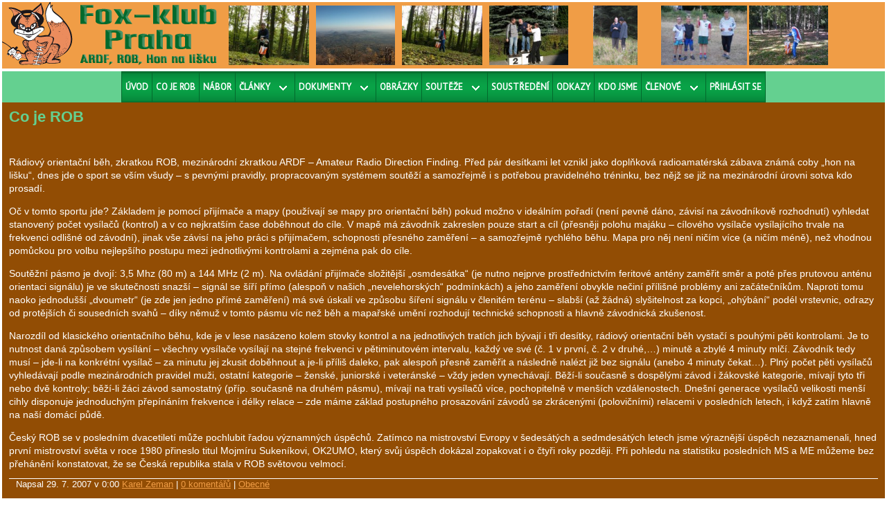

--- FILE ---
content_type: text/html
request_url: http://www.foxklub.cz/text-co-je-rob/
body_size: 6102
content:
<!DOCTYPE html>
<html xmlns="http://www.w3.org/1999/xhtml" dir="ltr">
<head>
<meta id="viewport" name="viewport" content="width=device-width, initial-scale=1">
<meta http-equiv="content-type" content="text/html; charset=UTF-8"/>
<meta charset="utf-8">
<!--[if lt IE 9]>
 <script src="http://html5shiv.googlecode.com/svn/trunk/html5.js"></script>
 <script src="http://css3-mediaqueries-js.googlecode.com/svn/trunk/css3-mediaqueries.js"></script>
<![endif]-->
<meta http-equiv="imagetoolbar" content="no">
<link rel="stylesheet" type="text/css" href="/vzhled/foxklub-resp2/style.css" media="screen" />
<link href='http://fonts.googleapis.com/css?family=PT+Sans' rel='stylesheet' type='text/css' />
<link rel="stylesheet" type="text/css" href="/vzhled/foxklub-resp2/menu.css" />
<!--[if lte IE 6]><link rel="stylesheet" type="text/css" href="/vzhled/foxklub-resp2/style_ie6.css"><![endif]-->
<link rel="shortcut icon" href="/vzhled/foxklub-resp2/img/favicon.ico" />
<title>Co je ROB - Fox-klub Praha</title>
<script type="text/javascript" src="http://ajax.googleapis.com/ajax/libs/jquery/1.7.1/jquery.min.js"></script>
<link rel="stylesheet" media="screen,projection" type="text/css" href="/js/fancybox/jquery.fancybox-1.3.4.css" />
<script src="/js/fancybox/jquery.mousewheel-3.0.4.pack.js" type="text/javascript"></script>
<script src="/js/fancybox/jquery.fancybox-1.3.4.js" type="text/javascript"></script>
<script src="/js/menu.js" type="text/javascript"></script>
<script src="/js/funkce.js" type="text/javascript"></script>
<script src="/js/jquery.adminfunkce.js" type="text/javascript"></script>
<link rel="alternate" type="application/rss+xml" title="RSS Fox-klub Praha" href="/rss/feed.php" />
</head>
<body id="stranka" class="text8  kategorie3">
<div id="wrapper" onclick=""><div class="overlay"></div>
 <div id="topStrana"><div id="obalHlava"><div id="hlava"><div id="header">
 <div class="fll">
  <h1 title="Domů (Hlavní strana)"><a href="/">
   <img src="/vzhled/foxklub-resp2/img/header4.png" alt="Fox-klub Praha"></a>
  </h1>
 </div>
 <div class="flr">
  <div id="registrace-prihlaseni">
   <form action="/text-co-je-rob/" method="post" id="prihlaseni-form">
    <table class="formtable">
     <tr>
      <td class="prihlaseni" colspan="2" align="center"><h2>Přihlášení</h2></td>
     </tr>
     <tr>
      <td class="prvni"><label for="log_email">E-mail:</label></td>
      <td class="druhy"><input type="text" name="registrace-prihlaseni-email" id="log_email" value="" title="E-mail, tak jak byl uveden při registraci uživatele. (Nick v případě přihlášení administrátora)" /></td>
     </tr>
     <tr>
      <td class="prvni"><label for="log_heslo">Heslo:</label></td>
      <td class="druhy"><input type="password" name="registrace-prihlaseni-heslo" id="log_heslo" value="" /></td>
     </tr>
     <tr>
      <td class="potvrzeni" colspan="2" align="center">
       <input type="submit" style="width:70px;" value="Přihlásit!" />       
      </td>
     </tr>
     <tr>
     </tr>
    </table>
   </form>
  </div><!-- /registrace-prihlaseni -->
</div>
<div class="hfoto1"><div class="nahodnafotka">
 <a class="nahodnafotka" href="/foto/297/" title="Přejděte na fotografii PP2007 - sobota">
 <img class="nahodnafotka" src="/obrazky/fotoalbum/2012-11-pp2007-sobota/img00006-nahled.jpg" alt="Přejděte na fotografii PP2007 - sobota" /></a>
</div></div><div class="hfoto2"><div class="nahodnafotka">
 <a class="nahodnafotka" href="/foto/396/" title="Přejděte na fotografii Inspirující krajinka 1">
 <img class="nahodnafotka" src="/obrazky/fotoalbum/2012-11-pp2007-prostor/img00002-nahled.jpg" alt="Přejděte na fotografii Inspirující krajinka 1" /></a>
</div></div><div class="hfoto3"><div class="nahodnafotka">
 <a class="nahodnafotka" href="/foto/322/" title="Přejděte na fotografii PP2007 - sobota">
 <img class="nahodnafotka" src="/obrazky/fotoalbum/2012-11-pp2007-sobota/img00031-nahled.jpg" alt="Přejděte na fotografii PP2007 - sobota" /></a>
</div></div><div class="hfoto4"><div class="nahodnafotka">
 <a class="nahodnafotka" href="/foto/415/" title="Přejděte na tuto fotografii">
 <img class="nahodnafotka" src="/obrazky/fotoalbum/2012-11-pp2006-vyhlaseni-nedele/img00014-nahled.jpg" alt="Přejděte na tuto fotografii" /></a>
</div></div><div class="hfoto5"><div class="nahodnafotka">
 <a class="nahodnafotka" href="/foto/359/" title="Přejděte na fotografii PP2007 - sobota">
 <img class="nahodnafotka" src="/obrazky/fotoalbum/2012-11-pp2007-sobota/img00068-nahled.jpg" alt="Přejděte na fotografii PP2007 - sobota" /></a>
</div></div><div class="hfoto6"><div class="nahodnafotka">
 <a class="nahodnafotka" href="/foto/2070/" title="Přejděte na fotografii Soustředění 2018 Ríša první">
 <img class="nahodnafotka" src="/obrazky/fotoalbum/2018-08-letni-soustredeni-2018/risa-prvni-nahled.jpg" alt="Přejděte na fotografii Soustředění 2018 Ríša první" /></a>
</div></div><div class="hfoto7"><div class="nahodnafotka">
 <a class="nahodnafotka" href="/foto/487/" title="Přejděte na tuto fotografii">
 <img class="nahodnafotka" src="/obrazky/fotoalbum/2012-11-pp2006-majak-nedele/img00065-nahled.jpg" alt="Přejděte na tuto fotografii" /></a>
</div></div><div class="hfoto8"><div class="nahodnafotka">
 <a class="nahodnafotka" href="/foto/1620/" title="Přejděte na fotografii pp16-e3-k3-052">
 <img class="nahodnafotka" src="/obrazky/fotoalbum/2016-11-pp-2016-e3-pomala-3/pp16-e3-k3-052-nahled.jpg" alt="Přejděte na fotografii pp16-e3-k3-052" /></a>
</div></div><div class="hfoto9"><div class="nahodnafotka">
 <a class="nahodnafotka" href="/foto/230/" title="Přejděte na fotografii Čtvrté Sudovo Hlavno">
 <img class="nahodnafotka" src="/obrazky/fotoalbum/2012-10-1-5-2005-sudovo-hlavno/shlavno4-nahled.jpg" alt="Přejděte na fotografii Čtvrté Sudovo Hlavno" /></a>
</div></div><div class="hfoto10"><div class="nahodnafotka">
 <a class="nahodnafotka" href="/foto/1087/" title="Přejděte na tuto fotografii">
 <img class="nahodnafotka" src="/obrazky/fotoalbum/2012-11-2005-papousek/img00028-nahled.jpg" alt="Přejděte na tuto fotografii" /></a>
</div></div>
</div></div></div></div>
 <div class="menu responsive" data-mobile="990">
  <ul>
   <li class="close" title="Skrýt">Skrýt menu</li>
   <li class="pmini" title="Přihlášení člena"><a href="#" onClick="($('#p0').slideToggle())">Přihlásit se</a><label for="submenu0" aria-haspopup="true" aria-controls="p0"></label>
<ul id="p0"  class="prihl">
<li class="pmini">
 <div id="registrace-prihlaseni-mini">
  <form action="/text-co-je-rob/" method="post" id="prihlaseni-mini">
   <table class="formtable">
    <tr>
     <td class="prihlaseni" colspan="2" align="center"><h2>Přihlášení</h2></td>
    </tr>
    <tr>
     <td class="prvni"><label for="log_email">E-mail:</label></td>
     <td class="druhy"><input type="text" name="registrace-prihlaseni-email" id="log_email" value="" title="E-mail, tak jak byl uveden při registraci uživatele. (Nick v případě přihlášení administrátora)" /></td>
    </tr>
    <tr>
     <td class="prvni"><label for="log_heslo">Heslo:</label></td>
     <td class="druhy"><input type="password" name="registrace-prihlaseni-heslo" id="log_heslo" value="" /></td>
    </tr>
    <tr>
     <td class="potvrzeni" colspan="2" align="center">
      <input type="submit" style="width:70px;" value="Přihlásit!" />
      
     </td>
    </tr>
   </table>
  </form>
 </div>
</li>
</ul>
   </li>
   <li><a href="/">Úvod</a></li>
   <li title="Informace a články o tréninku"><a href="/co-je-rob/">Co&nbsp;je ROB</a></li>
   <li title="Informace o náborech nových členů"><a href="/nabor/">Nábor</a></li>
   <li class="has-sub" title="Poslední publikované články"><a href="/prehled-textu/">Články</a><label for="submenu1" aria-haspopup="true" aria-controls="p1"></label>
    <ul id="p1">
     <li title="Výběr ze všech článků - Tréninky"><a href="/treninky/">Pouze tréninky</a></li>
     <li title="Archiv všech publikovaných článků"><a href="/archiv/">Archiv všech článků</a></li>
     <li class="jenprihl" title="Články týkající se vedení klubu (jen přihlášení)"><a href="/vedeni-klubu/">Články pouze pro členy</a></li>
    </ul>
   </li>
   <li class="has-sub" title="Různé uložené dokumenty"><a href="/dokumenty/">Dokumenty</a><label for="submenu2" aria-haspopup="true" aria-controls="p2"></label>
    <ul id="p2">
     <li title="Všechny dokumenty bez filtru kategorie"><a href="/dokumenty/">Vše</a></li>
     <li title="Obecné dokumenty, které nelze zařadit přesněji"><a href="/dokumenty/kategorie/3/">Obecné</a></li>
     <li title="Výsledky tréninků, pokud nejsou zveřejněny v článcích"><a href="/dokumenty/kategorie/1/">Tréninky</a></li>
     <li title="Související s pořádáním letního soustředění"><a href="/dokumenty/kategorie/4/">Soustředění</a></li>
     <li title="Výsledky pořádaných závodů"><a href="/dokumenty/kategorie/9/">Výsledky závodů</a></li>
     <li class="jenprihl" title="Základní klubové dokumenty (jen přihlášení)"><a href="/dokumenty/kategorie/8/">Klubové dokumenty</a></li>
     <li class="jenprihl" title="Dokumenty o administraci a používání stránek (jen přihlášení)"><a href="/dokumenty/kategorie/2/">Administrace stránek</a></li>
    </ul>
   </li>
   <li title="Všechna alba s fotogaleriemi"><a href="/fotogalerie/">Obrázky</a></li>
   <li class="has-sub" title="Přehled jednotlivých ročníků Poháru přátelství"><a href="/pp-2015/">Soutěže</a><label for="submenu3" aria-haspopup="true" aria-controls="p3"></label>
    <ul id="p3">
     <li title="Aktuální ročník"><a href="https://pratelak9.webnode.cz/">Pohár přátelství 2018, MČR&nbsp;klasika</a></li>
     <li title="Přehled minulých ročníků"><a href="/pp-2017/">Pohár přátelství 2017</a></li>
     <li><a href="/pp-historie/">40. let Přáteláku</a></li>
     <li><a href="/pp-2016/">Pohár přátelství 2016</a></li>
     <li><a href="/pp-2015/">Pohár přátelství 2015</a></li>
     <li class="has-sub"><a href="">Ročníky&nbsp;2010 - 2014</a><label for="submenu4" aria-haspopup="true" aria-controls="p4"></label>
      <ul id="p4">
       <li><a href="/pp-2014/">Pohár přátelství 2014</a></li>
       <li><a href="/pp-2013/">Pohár přátelství 2013</a></li>
       <li><a href="/pp-2012/">Pohár přátelství 2012</a></li>
       <li><a href="/pp-2011/">Pohár přátelství 2011</a></li>
       <li><a href="/pp-2010/">Pohár přátelství 2010</a></li>
      </ul>
     </li>
     <li class="has-sub"><a href="">Ročníky&nbsp;2006 - 2009</a><label for="submenu5" aria-haspopup="true" aria-controls="p5"></label>
      <ul id="p5">
       <li><a href="/pp-2009/">Pohár přátelství 2009</a></li>
       <li><a href="/pp-2009-mcr/">MČR&nbsp;2009 - Dubá</a></li>
       <li><a href="/pp-2008/">Pohár přátelství 2008</a></li>
       <li><a href="/pp-2007/">Pohár přátelství 2007</a></li>
       <li><a href="/pp-2006/">Pohár přátelství 2006</a></li>
      </ul>
     </li>
    </ul>
   </li>
   <li class="jenprihl" title="Stránka o každoročním soustředění (jen přihlášení)"><a href="/soustredeni-2018/">Soustředění</a></li>
   <li title="Potřebné odkazy na stránky související s ROB"><a href="/odkazy/">Odkazy</a></li>
   <li title="Kontakty, adresy, telefony..."><a href="/kontakty/">Kdo jsme</a></li>
   <li class="has-sub  jenprihl" title="Stránky s informacemi pro členy (jen přihlášení)"><a href="/vzkazovnik/">Členové</a><label for="submenu6" aria-haspopup="true" aria-controls="p6"></label>
    <ul id="p6">
     <li title="Prohlížení a přidávání vzkazů"><a href="/vzkazovnik/">Vzkazovník</a></li>
     <li class="jenprihl" title="Finance člena (jen přihlášení)"><a href="/karta-clena/">Karta člena</a></li>
    </ul>
   </li>
   <li class="pmax" title="Přihlášení člena"><a href="#" onClick="($('.flr').slideToggle())">Přihlásit se</a></li>
  </ul>
 </div><span class="toggle">MENU</span>
 <div id="strana">
  <div id="stredStrana"><div id="obalTelo">
   <div id="content"><div id="content_inner">
    <div class="post">
     <div class="post_title"><h2 class="conttit" style="float:left;padding-right:20px;">Co je ROB</h2><div class="clear"></div>
</div>
     <div class="post_body"><div class="text-prvni">
<p><br />
Rádiový orientační běh, zkratkou ROB, mezinárodní zkratkou ARDF – Amateur Radio Direction Finding. Před pár desítkami let vznikl jako doplňková radioamatérská zábava známá coby „hon na lišku“, dnes jde o sport se vším všudy – s pevnými pravidly, propracovaným systémem soutěží a samozřejmě i s potřebou pravidelného tréninku, bez nějž se již na mezinárodní úrovni sotva kdo prosadí.</p>

<p>Oč v tomto sportu jde? Základem je pomocí přijímače a mapy (používají se mapy pro orientační běh) pokud možno v ideálním pořadí (není pevně dáno, závisí na závodníkově rozhodnutí) vyhledat stanovený počet vysílačů (kontrol) a v co nejkratším čase doběhnout do cíle. V mapě má závodník zakreslen pouze start a cíl (přesněji polohu majáku – cílového vysílače vysílajícího trvale na frekvenci odlišné od závodní), jinak vše závisí na jeho práci s přijímačem, schopnosti přesného zaměření – a samozřejmě rychlého běhu. Mapa pro něj není ničím více (a ničím méně), než vhodnou pomůckou pro volbu nejlepšího postupu mezi jednotlivými kontrolami a zejména pak do cíle.</p>

<p>Soutěžní pásmo je dvojí: 3,5 Mhz (80 m) a 144 MHz (2 m). Na ovládání přijímače složitější „osmdesátka“ (je nutno nejprve prostřednictvím feritové antény zaměřit směr a poté přes prutovou anténu orientaci signálu) je ve skutečnosti snazší – signál se šíří přímo (alespoň v našich „nevelehorských“ podmínkách) a jeho zaměření obvykle nečiní přílišné problémy ani začátečníkům. Naproti tomu naoko jednodušší „dvoumetr“ (je zde jen jedno přímé zaměření) má své úskalí ve způsobu šíření signálu v členitém terénu – slabší (až žádná) slyšitelnost za kopci, „ohýbání“ podél vrstevnic, odrazy od protějších či sousedních svahů – díky němuž v tomto pásmu víc než běh a mapařské umění rozhodují technické schopnosti a hlavně závodnická zkušenost.</p>

<p>Narozdíl od klasického orientačního běhu, kde je v lese nasázeno kolem stovky kontrol a na jednotlivých tratích jich bývají i tři desítky, rádiový orientační běh vystačí s pouhými pěti kontrolami. Je to nutnost daná způsobem vysílání – všechny vysílače vysílají na stejné frekvenci v pětiminutovém intervalu, každý ve své (č. 1 v první, č. 2 v druhé,…) minutě a zbylé 4 minuty mlčí. Závodník tedy musí – jde-li na konkrétní vysílač – za minutu jej zkusit doběhnout a je-li příliš daleko, pak alespoň přesně zaměřit a následně nalézt již bez signálu (anebo 4 minuty čekat…). Plný počet pěti vysílačů vyhledávají podle mezinárodních pravidel muži, ostatní kategorie – ženské, juniorské i veteránské – vždy jeden vynechávají. Běží-li současně s dospělými závod i žákovské kategorie, mívají tyto tři nebo dvě kontroly; běží-li žáci závod samostatný (příp. současně na druhém pásmu), mívají na trati vysílačů více, pochopitelně v menších vzdálenostech. Dnešní generace vysílačů velikosti menší cihly disponuje jednoduchým přepínáním frekvence i délky relace – zde máme základ postupného prosazování závodů se zkrácenými (polovičními) relacemi v posledních letech, i když zatím hlavně na naší domácí půdě.</p>

<p>Český ROB se v posledním dvacetiletí může pochlubit řadou významných úspěchů. Zatímco na mistrovství Evropy v šedesátých a sedmdesátých letech jsme výraznější úspěch nezaznamenali, hned první mistrovství světa v roce 1980 přineslo titul Mojmíru Sukeníkovi, OK2UMO, který svůj úspěch dokázal zopakovat i o čtyři roky později. Při pohledu na statistiku posledních MS a ME můžeme bez přehánění konstatovat, že se Česká republika stala v ROB světovou velmocí.</p>
</div>
</div>
     <div class="post_meta">Napsal <span class="casdatum hodnestare" title="2007-07-29 00:00:00">29. 7. 2007 v 0:00</span> <a href="/archiv/autor/4/" class="autor">Karel Zeman</a> | <a href="#komentare" class="pocetkomentaru">0 komentářů</a> | <a href="/archiv/kategorie/3/" class="kategorie">Obecné</a></div>
    </div>
<div id="komentare">
<h2 id="komentarenadpis">Komentáře</h2>
<div id="komvypisobal">
<p id="nenizadnykomentar">Doposud nebyl připojen žádný komentář. Buďte první!</p>
</div>
<div id="komformobal">
<h3 class="subtit">Připojte váš komentář!</h3>
<p class="pouzeprihlaseni">Komentáře mohou přidávat pouze přihlášení návštěvníci!</p>
</div>
</div>

   </div></div>
   <br id="contentStopper">
<div id="podpora">
 <h3 style="padding-top:5px;">Podporují nás:</h3>
 <a href="http://www.ardf.cz" title="AROB ČR" target="_blank">
 <img src="/vzhled/foxklub-resp2/img/logo-ardf.jpg" alt="AROB ČR"></a>
 <a href="http://www.msmt.cz/" title="MŠMT" target="_blank">
 <img src="/vzhled/foxklub-resp2/img/logotyp-msmt.jpg" alt="MŠMT"></a>
 <a href="https://www.cuscz.cz/" title="Česká unie sportu" target="_blank">
 <img src="/vzhled/foxklub-resp2/img/logo-cus.jpg" alt="Česká unie sportu"></a>
 <a href="https://www.praha12.cz/" title="MČ Praha 12" target="_blank">
 <img src="/vzhled/foxklub-resp2/img/logotyp-p12.jpg" alt="MČ Praha 12"></a>
</div>
<div id="podpora">
 <a href="http://www.aqh.cz/" title="AQH" target="_blank">
 <img src="/vzhled/foxklub-resp2/img/logo-aqh-bg.jpg" alt="AQH"></a>

 <!--a href="http://www.aryka.cz" title="ARYKA IN-WEST" target="_blank">
 <img src="/vzhled/foxklub-resp2/img/logo-aryka.jpg" alt="ARYKA IN-WEST"></a-->
 <!--a href="http://www.elron.cz" title="Elron ELEKTRO" target="_blank">
 <img src="/vzhled/foxklub-resp2/img/logo-elron.jpg" alt="Elron ELEKTRO"></a-->

 <a href="https://www.krabice-praha.cz/" title="Krabice s.r.o." target="_blank" -->
 <img src="/vzhled/foxklub-resp2/img/logo-krabice-zlute-p.png" alt="Krabice s.r.o."></a>
 <a href="http://natisk.cz/" title="Pošlete to naTisk" target="_blank">
 <img src="/vzhled/foxklub-resp2/img/logo-natisk.jpg" alt="Pošlete to naTisk"></a>

 <!--a href="https://www.svas.cz/" title="Středočeské vodárny" target="_blank">
 <img src="/vzhled/foxklub-resp2/img/logo-voda.jpg" alt="Středočeské vodárny"></a-->
 <!--a href="http://uniservis-hasek.cz/" title="Uniservis Hašek" target="_blank">
 <img src="/vzhled/foxklub-resp2/img/logo-uniservis.png" alt="Uniservis Hašek"></a-->

</div>

  </div></div>
 </div><!-- /strana -->
 <div id="pataStrana"><div id="obalPata">
  <div id="pata">
   <div class="left">&copy; 2005&nbsp;&divide;&nbsp;2026 Fox-klub Praha</div>
   <div class="right">
    <a href="http://rs.reality-show.net" title="Redakční systém pro blog RS2">RS2</a>
    <span class="modi">Upraveno</span>
   </div>
  </div>
 </div></div></div>
</div><!-- /wraper -->
</body>
</html>
